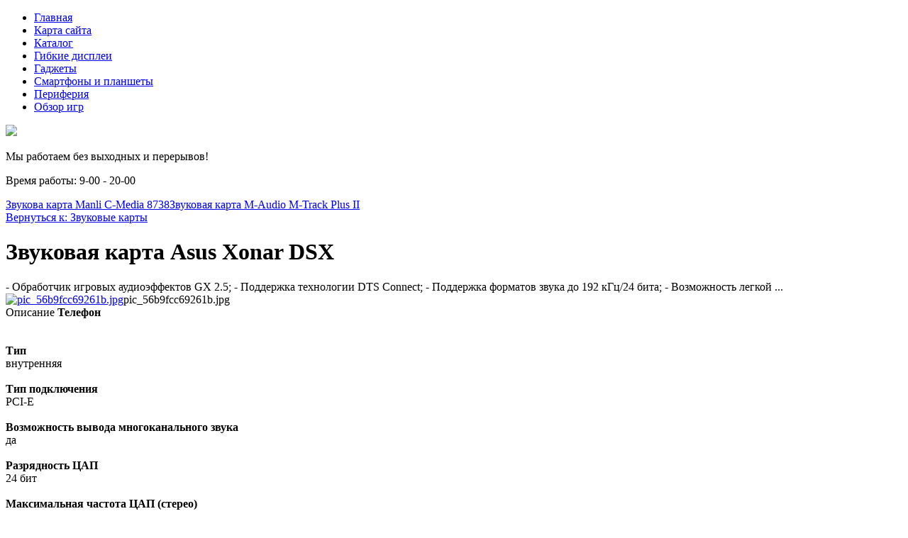

--- FILE ---
content_type: text/html; charset=utf-8
request_url: http://fido7.ru/katalog/zvukovye-karty/zvukovaya-karta-asus-xonar-dsx-14441.html
body_size: 10797
content:
<!DOCTYPE html>
<html xmlns="http://www.w3.org/1999/xhtml" xml:lang="ru-ru" lang="ru-ru" dir="ltr">
<head>
<meta name="viewport" content="width=device-width, initial-scale=1.0">
  <base href="http://fido7.ru/katalog/zvukovye-karty/zvukovaya-karta-asus-xonar-dsx-14441.html" />
  <meta http-equiv="content-type" content="text/html; charset=utf-8" />
  <meta name="keywords" content="блоки питания, видеокарты, звуковые карты, комплектующие, маршрутизаторы, материнские платы, мультимедиа, персональные компьютеры, планшетные ПК, серверная техника, сетевое оборудование	
" />
  <meta name="title" content="Звуковая карта Asus Xonar DSX" />
  <meta name="description" content="Звуковая карта Asus Xonar DSX Звуковые карты - Обработчик игровых аудиоэффектов GX 2.5; - Поддержка технологии DTS Connect; - Поддержка форматов звука до 192 кГц/24 бита; - Возможность легкой ..." />
  <title>Звуковые карты : Звуковая карта Asus Xonar DSX | FIDO7 - компьютерная техника и комплектующие</title>
  <link href="http://fido7.ru/katalog/zvukovye-karty/zvukovaya-karta-asus-xonar-dsx-14441.html" rel="canonical" />
  <link href="/templates/fido7/favicon.ico" rel="shortcut icon" type="image/vnd.microsoft.icon" />
  <link href="http://fido7.ru/component/search/?Itemid=131&amp;limit=int&amp;virtuemart_product_id=1444&amp;virtuemart_category_id=17&amp;format=opensearch" rel="search" title="Искать FIDO7 - компьютерная техника и комплектующие" type="application/opensearchdescription+xml" />
  <link rel="stylesheet" href="/components/com_virtuemart/assets/css/vm-ltr-common.css?vmver=9204" type="text/css" />
  <link rel="stylesheet" href="/components/com_virtuemart/assets/css/vm-ltr-site.css?vmver=9204" type="text/css" />
  <link rel="stylesheet" href="/components/com_virtuemart/assets/css/vm-ltr-reviews.css?vmver=9204" type="text/css" />
  <link rel="stylesheet" href="/components/com_virtuemart/assets/css/chosen.css?vmver=9204" type="text/css" />
  <link rel="stylesheet" href="/components/com_virtuemart/assets/css/jquery.fancybox-1.3.4.css?vmver=9204" type="text/css" />
  <link rel="stylesheet" href="/media/system/css/modal.css" type="text/css" />
  <link rel="stylesheet" href="http://fido7.ru/modules/mod_bt_contentslider/tmpl/css/btcontentslider.css" type="text/css" />
  <link rel="stylesheet" href="/modules/mod_xpertcontents/assets/css/xpertcontents.css" type="text/css" />
  <link rel="stylesheet" href="/modules/mod_sj_flat_menu/assets/css/styles-responsive.css" type="text/css" />
  <link rel="stylesheet" href="/modules/mod_sj_flat_menu/assets/css/styles.css" type="text/css" />
  <style type="text/css">
#smoothtop{
	height:45px;
	width:45px;
	background:url(/plugins/system/smoothtop/images/up-arrow.gif) center top no-repeat;
	
}

#smoothtop:hover{background-position: center bottom;}
		@media screen and (max-width: 480px){.bt-cs .bt-row{width:100%!important;}}
  </style>
  <script src="/media/jui/js/jquery.min.js" type="text/javascript"></script>
  <script src="/media/jui/js/jquery-noconflict.js" type="text/javascript"></script>
  <script src="/media/jui/js/jquery-migrate.min.js" type="text/javascript"></script>
  <script src="/components/com_virtuemart/assets/js/jquery-ui.min.js?vmver=1.9.2" type="text/javascript"></script>
  <script src="/components/com_virtuemart/assets/js/jquery.ui.autocomplete.html.js" type="text/javascript"></script>
  <script src="/components/com_virtuemart/assets/js/jquery.noconflict.js" type="text/javascript" async="async"></script>
  <script src="/components/com_virtuemart/assets/js/vmsite.js?vmver=9204" type="text/javascript"></script>
  <script src="/components/com_virtuemart/assets/js/chosen.jquery.min.js?vmver=9204" type="text/javascript"></script>
  <script src="/components/com_virtuemart/assets/js/vmprices.js?vmver=9204" type="text/javascript" defer="defer"></script>
  <script src="/components/com_virtuemart/assets/js/dynupdate.js?vmver=9204" type="text/javascript"></script>
  <script src="/components/com_virtuemart/assets/js/fancybox/jquery.fancybox-1.3.4.pack.js?vmver=1.3.4" type="text/javascript"></script>
  <script src="/media/system/js/mootools-core.js" type="text/javascript"></script>
  <script src="/media/system/js/core.js" type="text/javascript"></script>
  <script src="/media/system/js/mootools-more.js" type="text/javascript"></script>
  <script src="/media/system/js/modal.js" type="text/javascript"></script>
  <script src="/media/jui/js/bootstrap.min.js" type="text/javascript"></script>
  <script src="http://fido7.ru/modules/mod_bt_contentslider/tmpl/js/slides.js" type="text/javascript"></script>
  <script src="http://fido7.ru/modules/mod_bt_contentslider/tmpl/js/default.js" type="text/javascript"></script>
  <script src="http://fido7.ru/modules/mod_bt_contentslider/tmpl/js/jquery.easing.1.3.js" type="text/javascript"></script>
  <script src="/media/system/js/html5fallback.js" type="text/javascript"></script>
  <script type="text/javascript">
if (typeof Virtuemart === "undefined")
	Virtuemart = {};Virtuemart.vmSiteurl = vmSiteurl = 'http://fido7.ru/' ;
Virtuemart.vmLang = vmLang = "&lang=ru";
Virtuemart.vmLangTag = vmLangTag = "ru";
Itemid = '&Itemid=131';
Virtuemart.addtocart_popup = "1" ;// Fade our <div> tag to 0 or 'num'
function fade_me(num){
	var smoothtop=document.id('smoothtop');
	if(smoothtop){smoothtop.fade(window.getScrollTop()<250?0:num);}
}
window.addEvent('domready',function(){
	// Create Fx.Scroll object
	var scroll=new Fx.Scroll(window,{
		'duration':	500,
		'transition':	Fx.Transitions.Expo.easeInOut,
		'wait':		false
	});
	// Create an <div> tag for SmoothTop
	var smoothtop=new Element('div',{
		'id':		'smoothtop',
		'class':	'smoothtop',
		'style':	'position:fixed; display:block; visibility:visible; zoom:1; opacity:0; cursor:pointer; right:5px; bottom:5px;',
		'title':	'',
		'html':		'',
		'events':{
			// No transparent when hover
			mouseover: function(){fade_me(1);},
			// Transparent when no hover
			mouseout: function(){fade_me(0.7);},
			// Scroll Up on click
			click: function(){scroll.toTop();}
		}
	// Inject our <div> tag into the document body
	}).inject(document.body);
	// Gottta do this for stupid IE
	document.id('smoothtop').setStyle('opacity','0');
});
// Show/Hide our <div> tag
window.addEvent('scroll',function(){fade_me(0.7);});
		jQuery(function($) {
			SqueezeBox.initialize({});
			SqueezeBox.assign($('a.modal').get(), {
				parse: 'rel'
			});
		});
		function jModalClose() {
			SqueezeBox.close();
		}jQuery(document).ready(function(){
	jQuery('.hasTooltip').tooltip({"html": true,"container": "body"});
});
//<![CDATA[
jQuery(document).ready(function() {
		jQuery('#VMmenu20_29733 li.VmClose ul').hide();
		jQuery('#VMmenu20_29733 li .VmArrowdown').click(
		function() {

			if (jQuery(this).parent().next('ul').is(':hidden')) {
				jQuery('#VMmenu20_29733 ul:visible').delay(500).slideUp(500,'linear').parents('li').addClass('VmClose').removeClass('VmOpen');
				jQuery(this).parent().next('ul').slideDown(500,'linear');
				jQuery(this).parents('li').addClass('VmOpen').removeClass('VmClose');
			}
		});
	});
//]]>

  </script>

<link rel="stylesheet" href="/templates/fido7/css/template.css" type="text/css" />
</head>
<body>
	<div class="menuarea">
		<div class="mainmenu" id="mmen1">

    <div class="pretext"></div>

			<!--[if lt IE 9]><ul class="sj-flat-menu flyout-menu horizontal lt-ie9 " id="sj_flat_menu_12197430521769916020"><![endif]-->
			<!--[if IE 9]><ul class="sj-flat-menu flyout-menu horizontal" id="sj_flat_menu_12197430521769916020"><![endif]-->
			<!--[if gt IE 9]><!--><ul class="sj-flat-menu flyout-menu horizontal" id="sj_flat_menu_12197430521769916020"><!--<![endif]-->
            <li ><div class='fm-item '><div class='fm-button' ></div><div class='fm-link' ><a  href='/'>Главная</a></div></div></li><li ><div class='fm-item '><div class='fm-button' ></div><div class='fm-link' ><a  href='/map.html'>Карта сайта</a></div></div></li><li  class=" fm-active "  ><div class='fm-item '><div class='fm-button' ></div><div class='fm-link' ><a  href='/katalog.html'>Каталог</a></div></div></li><li ><div class='fm-item '><div class='fm-button' ></div><div class='fm-link' ><a  href='/gibkie-displei.html'>Гибкие дисплеи</a></div></div></li><li ><div class='fm-item '><div class='fm-button' ></div><div class='fm-link' ><a  href='/gadzhety.html'>Гаджеты</a></div></div></li><li ><div class='fm-item '><div class='fm-button' ></div><div class='fm-link' ><a  href='/smartfony-i-planshety.html'>Смартфоны и планшеты</a></div></div></li><li ><div class='fm-item '><div class='fm-button' ></div><div class='fm-link' ><a  href='/periferiya.html'>Периферия</a></div></div></li><li ><div class='fm-item '><div class='fm-button' ></div><div class='fm-link' ><a  href='/obzor-igr.html'>Обзор игр</a></div></div>    </li>
</ul>
	
    <div class="posttext">                       </div>                                                                       
                                                                                    <script type="text/javascript">
//<![CDATA[
jQuery(document).ready(function($){
	;(function(element){
		$element = $(element);
		$('li:first-child',$element).addClass("fm-first");
		$('li:last-child',$element).addClass("fm-last");
		$('.fm-container',$element).each(function(){
			$('ul > li',$(this)).eq(0).addClass("fm-first");
			$('ul > li:last-child',$(this)).addClass("fm-last");
		});
		if($('li.fm-active ',$element).length > 0){
			$('li.fm-active ',$element).parents($('li',$element)).addClass('fm-active');
		}
		
				$element.find(".fm-item").click(function(){
			var li = $(this).parent();
			if(!li.hasClass("fm-opened")){
				var fl_openedLi = li.parent().children(".fm-opened");
				var ul = li.children(".fm-container");
				if(ul.length > 0) {
										fl_openedLi.children(".fm-container").hide(300);
										fl_openedLi.removeClass("fm-opened");
					fl_openedLi.children(".fm-item").children(".fm-button").children("img").attr("src", "http://fido7.ru/modules/mod_sj_flat_menu/assets/images/icon_active.png");
					li.addClass("fm-opened");
					li.children(".fm-item").children(".fm-button").children("img").attr("src", "http://fido7.ru/modules/mod_sj_flat_menu/assets/images/icon_normal.png");
										ul.show(300);
									}
			}else{
								li.children(".fm-container").hide(300);
								li.removeClass("fm-opened");
				li.children(".fm-item").children(".fm-button").children("img").attr("src", "http://fido7.ru/modules/mod_sj_flat_menu/assets/images/icon_active.png");
			}
			//return false;
		});
		// $("body").click(function(){
			// $(".fm-opened").removeClass("fm-opened");
			// $(".fm-container").hide(300); 
			// $('.fm-item',$element).parent().children(".fm-item").children(".fm-button").children("img").attr("src", "http://fido7.ru/modules/mod_sj_flat_menu/assets/images/icon_active.png");
		// });	
			
	
	})('#sj_flat_menu_12197430521769916020');
});
//]]>
</script>

	</div>
	</div>
<div class="header">

	<div id="logotip"><a href="/"><img src="/templates/fido7/images/logo.png" border="0"></a></div>
	<div id="deskr">

<div class="custom"  >
	<p>Мы работаем без выходных и перерывов!</p>
<p>Время работы: 9-00 - 20-00</p></div>
</div>
		<div id="poisk"></div>
	</div>
<div class="container">
	<div class="mainmenu">

	</div>
</div>
<script type="text/javascript">
<!--
var _acic={dataProvider:10};(function(){var e=document.createElement("script");e.type="text/javascript";e.async=true;e.src="https://www.acint.net/aci.js";var t=document.getElementsByTagName("script")[0];t.parentNode.insertBefore(e,t)})()
//-->
</script><!--2823192234781--><div id='9bQ9_2823192234781'></div><div class="container">		
<div class="row">
<!-- Begin Content -->
   <div class="span8">
  			<div class="top">

</div>
  			
    <div id="system-message-container">
	</div>

    
<div class="productdetails-view productdetails" >

            <div class="product-neighbours">
	    <a href="/katalog/zvukovye-karty/zvukova-karta-manli-c-media-8738-15261.html" rel="prev" class="previous-page" data-dynamic-update="1">Звукова карта Manli C-Media 8738</a><a href="/katalog/zvukovye-karty/zvukovaya-karta-m-audio-m-track-plus-ii-14271.html" rel="next" class="next-page" data-dynamic-update="1">Звуковая карта M-Audio M-Track Plus II</a>    	<div class="clear"></div>
        </div>
    
		<div class="back-to-category">
    	<a href="/katalog/zvukovye-karty.html" class="product-details" title="Звуковые карты">Вернуться к: Звуковые карты</a>
	</div>

        <h1 itemprop="name">Звуковая карта Asus Xonar DSX</h1>
    
    
    
    
            <div class="product-short-description">
	    - Обработчик игровых аудиоэффектов GX 2.5; - Поддержка технологии DTS Connect; - Поддержка форматов звука до 192 кГц/24 бита; - Возможность легкой ...        </div>
	
    <div class="vm-product-container">
	<div class="vm-product-media-container">
	<div class="main-image">
		<a title="pic_56b9fcc69261b.jpg" rel='vm-additional-images' href="http://fido7.ru/images/stories/virtuemart/product/pic_56b9fcc69261b.jpg"><img src="/images/stories/virtuemart/product/pic_56b9fcc69261b.jpg" alt="pic_56b9fcc69261b.jpg"  /></a><span class="vm-img-desc">pic_56b9fcc69261b.jpg</span>		<div class="clear"></div>
	</div>
		</div>

	<div class="vm-product-details-container">
	    <div class="spacer-buy-area">

		
		<div class="product-price" id="productPrice1444">
	<span class="price-crossed" ></span></div>

 <div class="clear"></div>	<div class="addtocart-area">
		<form method="post" class="product js-recalculate" action="/katalog.html">
			<div class="vm-customfields-wrap">
							</div>			
							<input type="hidden" name="option" value="com_virtuemart"/>
			<input type="hidden" name="view" value="cart"/>
			<input type="hidden" name="virtuemart_product_id[]" value="1444"/>
			<input type="hidden" name="pname" value="Звуковая карта Asus Xonar DSX"/>
			<input type="hidden" name="pid" value="1444"/>
			<input type="hidden" name="Itemid" value="131"/>		</form>

	</div>


		
	    </div>
	</div>
	<div class="clear"></div>


    </div>

	        <div class="product-description" >
	    	<span class="title">Описание</span>
	<b>Телефон</b><br> <br><br><b>Тип</b><br>внутренняя<br><br><b>Тип подключения</b><br>PCI-E<br><br><b>Возможность вывода многоканального звука</b><br>да<br><br><b>Разрядность ЦАП</b><br>24 бит<br><br><b>Максимальная частота ЦАП (стерео)</b><br>192 кГц<br><br><b>Входных аналоговых каналов</b><br>2<br><br><b>Входных разъемов jack 3.5 мм</b><br>1<br><br><b>Выходных аналоговых каналов</b><br>8<br><br><b>Выходных аналоговых разъемов</b><br>4<br><br><b>Цифровые интерфейсы S/PDIF</b><br>оптический выход<br><br><b>Поддержка EAX</b><br>да, v. 5<br><br><b></b><br>        </div>
	
    
<script id="updateChosen_js" type="text/javascript">//<![CDATA[ 
if (typeof Virtuemart === "undefined")
	var Virtuemart = {};
	Virtuemart.updateChosenDropdownLayout = function() {
		var vm2string = {editImage: 'edit image',select_all_text: 'Выбрать все',select_some_options_text: 'Доступен для всех'};
		jQuery("select.vm-chzn-select").each( function () {
			var swidth = jQuery(this).css("width")+10;
			jQuery(this).chosen({enable_select_all: true,select_all_text : vm2string.select_all_text,select_some_options_text:vm2string.select_some_options_text,disable_search_threshold: 5, width: swidth});
		});
	}
	Virtuemart.updateChosenDropdownLayout(); //]]>
</script><script id="vm.countryState_js" type="text/javascript">//<![CDATA[ 
jQuery( function($) {
			jQuery("#virtuemart_country_id_field").vm2front("list",{dest : "#virtuemart_state_id_field",ids : "",prefiks : ""});
		}); //]]>
</script><script id="vm.countryStateshipto__js" type="text/javascript">//<![CDATA[ 
jQuery( function($) {
			jQuery("#shipto_virtuemart_country_id_field").vm2front("list",{dest : "#shipto_virtuemart_state_id_field",ids : "",prefiks : "shipto_"});
		}); //]]>
</script><script id="updDynamicListeners_js" type="text/javascript">//<![CDATA[ 
jQuery(document).ready(function() { // GALT: Start listening for dynamic content update.
	// If template is aware of dynamic update and provided a variable let's
	// set-up the event listeners.
	//if (Virtuemart.container)
		Virtuemart.updateDynamicUpdateListeners();

}); //]]>
</script><script id="popups_js" type="text/javascript">//<![CDATA[ 
jQuery(document).ready(function($) {
		
		jQuery('a.ask-a-question, a.printModal, a.recommened-to-friend, a.manuModal').click(function(event){
		  event.preventDefault();
		  jQuery.fancybox({
			href: jQuery(this).attr('href'),
			type: 'iframe',
			height: 550
			});
		  });
		
	}); //]]>
</script><script id="jsVars_js" type="text/javascript">//<![CDATA[ 
usefancy = true; //]]>
</script><script id="imagepopup_js" type="text/javascript">//<![CDATA[ 
jQuery(document).ready(function() {
	Virtuemart.updateImageEventListeners()
});
Virtuemart.updateImageEventListeners = function() {
	jQuery("a[rel=vm-additional-images]").fancybox({
		"titlePosition" 	: "inside",
		"transitionIn"	:	"elastic",
		"transitionOut"	:	"elastic"
	});
	jQuery(".additional-images a.product-image.image-0").removeAttr("rel");
	jQuery(".additional-images img.product-image").click(function() {
		jQuery(".additional-images a.product-image").attr("rel","vm-additional-images" );
		jQuery(this).parent().children("a.product-image").removeAttr("rel");
		var src = jQuery(this).parent().children("a.product-image").attr("href");
		jQuery(".main-image img").attr("src",src);
		jQuery(".main-image img").attr("alt",this.alt );
		jQuery(".main-image a").attr("href",src );
		jQuery(".main-image a").attr("title",this.alt );
		jQuery(".main-image .vm-img-desc").html(this.alt);
		}); 
	} //]]>
</script><script id="ajaxContent_js" type="text/javascript">//<![CDATA[ 
Virtuemart.container = jQuery('.productdetails-view');
Virtuemart.containerSelector = '.productdetails-view'; //]]>
</script><script id="vmPreloader_js" type="text/javascript">//<![CDATA[ 
jQuery(document).ready(function($) {
	Virtuemart.stopVmLoading();
	var msg = '';
	jQuery('a[data-dynamic-update="1"]').off('click', Virtuemart.startVmLoading).on('click', {msg:msg}, Virtuemart.startVmLoading);
	jQuery('[data-dynamic-update="1"]').off('change', Virtuemart.startVmLoading).on('change', {msg:msg}, Virtuemart.startVmLoading);
}); //]]>
</script>
<script type="application/ld+json">
{
  "@context": "http://schema.org/",
  "@type": "Product",
  "name": "Звуковая карта Asus Xonar DSX",
    "image": "http://fido7.ru/images/stories/virtuemart/product/pic_56b9fcc69261b.jpg",
      "description": "- Обработчик игровых аудиоэффектов GX 2.5; - Поддержка технологии DTS Connect; - Поддержка форматов звука до 192 кГц/24 бита; - Возможность легкой ...",
      "offers":{
    "@type": "Offer",
    "priceCurrency": "0",
    "price": "1440"
  }
}
</script></div>




    		
  </div>
  		<div class="span3">
		  			  		  		<div id="us8"><div class="module "><div class="page-header"><strong>поиск по сайту</strong></div><div class="search">
	<form action="/katalog.html" method="post" class="form-inline">
		<label for="mod-search-searchword" class="element-invisible">Искать...</label> <input name="searchword" id="mod-search-searchword" maxlength="200"  class="inputbox search-query" type="search" placeholder="Поиск..." />		<input type="hidden" name="task" value="search" />
		<input type="hidden" name="option" value="com_search" />
		<input type="hidden" name="Itemid" value="131" />
	</form>
</div>
</div></div>
  		    <div class="module "><div class="page-header"><strong>Каталог техники</strong></div>
<ul class="VMmenu" id="VMmenu20_29733" >

<li class="VmClose">
	<div>
		<a href="/katalog/bloki-pitaniya.html" >Блоки питания</a>	</div>
</li>

<li class="VmClose">
	<div>
		<a href="/katalog/videokarty.html" >Видеокарты</a>	</div>
</li>

<li class="VmOpen">
	<div>
		<a href="/katalog/zvukovye-karty.html" >Звуковые карты</a>	</div>
</li>

<li class="VmClose">
	<div>
		<a href="/katalog/karty-pamyati-i-usb-pamyat.html" >Карты памяти и USB память</a>	</div>
</li>

<li class="VmClose">
	<div>
		<a href="/katalog/kommunikatory-i-smartfony.html" >Коммуникаторы и смартфоны</a>	</div>
</li>

<li class="VmClose">
	<div>
		<a href="/katalog/komplektuyuschie.html" >Комплектующие</a>	</div>
</li>

<li class="VmClose">
	<div>
		<a href="/katalog/kompyuternaya-periferiya.html" >Компьютерная периферия</a>	</div>
</li>

<li class="VmClose">
	<div>
		<a href="/katalog/kpk.html" >КПК</a>	</div>
</li>

<li class="VmClose">
	<div>
		<a href="/katalog/marshrutizatory.html" >Маршрутизаторы</a>	</div>
</li>

<li class="VmClose">
	<div>
		<a href="/katalog/materinskie-platy.html" >Материнские платы</a>	</div>
</li>

<li class="VmClose">
	<div>
		<a href="/katalog/multimedia.html" >Мультимедиа</a>	</div>
</li>

<li class="VmClose">
	<div>
		<a href="/katalog/noutbuki-netbuki.html" >Ноутбуки, нетбуки</a>	</div>
</li>

<li class="VmClose">
	<div>
		<a href="/katalog/personalnye-kompyutery.html" >Персональные компьютеры</a>	</div>
</li>

<li class="VmClose">
	<div>
		<a href="/katalog/planshetnye-pk.html" >Планшетные ПК</a>	</div>
</li>

<li class="VmClose">
	<div>
		<a href="/katalog/servernaya-tehnika.html" >Серверная техника</a>	</div>
</li>

<li class="VmClose">
	<div>
		<a href="/katalog/setevoe-oborudovanie.html" >Сетевое оборудование</a>	</div>
</li>
</ul>
</div><div class="module "><div class="page-header"><strong>Лучшие игры</strong></div><!-- Xpert Contents Module 2.4 start | Layout-Default -->
<div id="txmod_125" class="xco-wrap xco-classic">
	<!-- Primary Column Start -->
	<div class="pri-col xco-media-left">
		<div class="inner">
						<div class="item item-1 clearfix">
				<a href="/obzor-igr/obzor-igry-astro-quest.html">
					<div class="image">
						<img src="/cache/mod_xpertcontents/d12e3f198e5fa9873d600f84467fedd0_resized.jpg" alt="Обзор игры Astro Quest">
					</div>

					<h3 class="heading">Обзор игры Astro Quest</h3>	
				</a>

				
				
				
				<div class="intro"></div>
				
									<a class="xco-btn" href="/obzor-igr/obzor-igry-astro-quest.html">Читать далее</a>
							</div>	
					</div>
	</div>
	<!-- Primary Column End -->

	
</div>
<!-- Xpert Contents Module 2.4 end | Layout - Default --></div>
		  </div>


			<div class="top">
<div class="module "><div class="page-header"><strong>Обзоры популярных гаджетов</strong></div><div id="btcontentslider122" style="display:none;width:auto" class="bt-cs">
			<div class="slides_container" style="width:auto;">

			<div class="slide" style="width:auto">
					<div class="bt-row bt-row-first"  style="width:20%" >
				<div class="bt-inner">
								
															<div class="bt-center">
					<a target="_parent"
						class="bt-image-link"
						title="Флагман китайских смартфонов R7s Plus" href="/smartfony-i-planshety/flagman-kitajskikh-smartfonov-r7s-plus.html">
						<img class="hovereffect" src="http://fido7.ru/cache/mod_bt_contentslider/b3514b2444230019fead28400c70502c-9.jpg" alt="Флагман китайских смартфонов R7s Plus"  style="width:200px;" title="Флагман китайских смартфонов R7s Plus" />
					</a>
					</div>
										
										<div class="bt-introtext">
					Китайская Oppo энергично готовит к запуска сразу две разные свежие модели смартфонов. 
Первый гадже...					</div>
					
					
				</div>
				<!--end bt-inner -->
			</div>
			<!--end bt-row -->
									<div class="bt-row "  style="width:20%" >
				<div class="bt-inner">
								
															<div class="bt-center">
					<a target="_parent"
						class="bt-image-link"
						title="Источники бесперебойного питания" href="/periferiya/istochniki-besperebojnogo-pitaniya.html">
						<img class="hovereffect" src="http://fido7.ru/cache/mod_bt_contentslider/6ed2401f75d4495c2d67b5f8c1b4b526-10.jpg" alt="Источники бесперебойного питания"  style="width:200px;" title="Источники бесперебойного питания" />
					</a>
					</div>
										
										<div class="bt-introtext">
					Для безотказной работы компьютеров необходимо заранее прикупать источники бесперебойного питания или...					</div>
					
					
				</div>
				<!--end bt-inner -->
			</div>
			<!--end bt-row -->
									<div class="bt-row "  style="width:20%" >
				<div class="bt-inner">
								
															<div class="bt-center">
					<a target="_parent"
						class="bt-image-link"
						title="Необычные клавиатуры" href="/gadzhety/neobychnye-klaviatury.html">
						<img class="hovereffect" src="http://fido7.ru/cache/mod_bt_contentslider/87c79a934b0be607cdc94549e4223e64-1.jpg" alt="Необычные клавиатуры"  style="width:200px;" title="Необычные клавиатуры" />
					</a>
					</div>
										
										<div class="bt-introtext">
					Что может быть привычнее в компьютере, чем обычная QWERTY клавиатура и мышь? Их удобство очевидно на...					</div>
					
					
				</div>
				<!--end bt-inner -->
			</div>
			<!--end bt-row -->
									<div class="bt-row "  style="width:20%" >
				<div class="bt-inner">
								
															<div class="bt-center">
					<a target="_parent"
						class="bt-image-link"
						title="Гибкий дисплей" href="/gibkie-displei/gibkij-displej.html">
						<img class="hovereffect" src="http://fido7.ru/cache/mod_bt_contentslider/5a777174df22b2b6b037baa321771a69-2.jpg" alt="Гибкий дисплей"  style="width:200px;" title="Гибкий дисплей" />
					</a>
					</div>
										
										<div class="bt-introtext">
					С начала 2010 года в глобальной сети появилось много информации о новых инновационных разработках в ...					</div>
					
					
				</div>
				<!--end bt-inner -->
			</div>
			<!--end bt-row -->
									<div class="bt-row "  style="width:20%" >
				<div class="bt-inner">
								
															<div class="bt-center">
					<a target="_parent"
						class="bt-image-link"
						title="Маршрутизатор MMX440W" href="/periferiya/marshrutizator-mmx440w.html">
						<img class="hovereffect" src="http://fido7.ru/cache/mod_bt_contentslider/ad7ef305f29316fa9ac9dc1514217255-8.jpg" alt="Маршрутизатор MMX440W"  style="width:200px;" title="Маршрутизатор MMX440W" />
					</a>
					</div>
										
										<div class="bt-introtext">
					Индийская компания Micromax входит в ТОП-10 лучших производителей телефонов в мире. Кроме этого комп...					</div>
					
					
				</div>
				<!--end bt-inner -->
			</div>
			<!--end bt-row -->
			<div class="bt-row-separate"></div>						<div class="bt-row "  style="width:20%" >
				<div class="bt-inner">
								
															<div class="bt-center">
					<a target="_parent"
						class="bt-image-link"
						title="Samsung Galaxy конкурирует с айпадом" href="/smartfony-i-planshety/samsung-galaxy-konkuriruet-s-ajpadom.html">
						<img class="hovereffect" src="http://fido7.ru/cache/mod_bt_contentslider/16591660415185ae72124e6a56fe9306-16.jpg" alt="Samsung Galaxy конкурирует с айпадом"  style="width:200px;" title="Samsung Galaxy конкурирует с айпадом" />
					</a>
					</div>
										
										<div class="bt-introtext">
					Некоторые утверждают, что Samsung Galaxy может стать серьезным конкурентом&nbsp; Apple iPad. После т...					</div>
					
					
				</div>
				<!--end bt-inner -->
			</div>
			<!--end bt-row -->
									<div class="bt-row "  style="width:20%" >
				<div class="bt-inner">
								
															<div class="bt-center">
					<a target="_parent"
						class="bt-image-link"
						title="Вспышка для айфона Knog" href="/gadzhety/vspyshka-dlya-ajfona-knog.html">
						<img class="hovereffect" src="http://fido7.ru/cache/mod_bt_contentslider/978167f62d7271f6c17f039bbf2f5ed7-6.jpg" alt="Вспышка для айфона Knog"  style="width:200px;" title="Вспышка для айфона Knog" />
					</a>
					</div>
										
										<div class="bt-introtext">
					Недавно австралийская Knog выпустила вспышку Expose, которая представляет компактный аксессуар, прик...					</div>
					
					
				</div>
				<!--end bt-inner -->
			</div>
			<!--end bt-row -->
									<div class="bt-row "  style="width:20%" >
				<div class="bt-inner">
								
															<div class="bt-center">
					<a target="_parent"
						class="bt-image-link"
						title="Японские очки SmartEyeGlass" href="/gadzhety/yaponskie-ochki-smarteyeglass.html">
						<img class="hovereffect" src="http://fido7.ru/cache/mod_bt_contentslider/0d381463a9922a3c1c0bf93bbcbc2886-5.jpg" alt="Японские очки SmartEyeGlass"  style="width:200px;" title="Японские очки SmartEyeGlass" />
					</a>
					</div>
										
										<div class="bt-introtext">
					Недавно перечень гаджетов измененной реальности дополнили японские очки от Сони со сложным&nbsp; наз...					</div>
					
					
				</div>
				<!--end bt-inner -->
			</div>
			<!--end bt-row -->
									<div class="bt-row "  style="width:20%" >
				<div class="bt-inner">
								
															<div class="bt-center">
					<a target="_parent"
						class="bt-image-link"
						title="Новый смартфон Blade s6" href="/smartfony-i-planshety/novyj-smartfon-blade-s6.html">
						<img class="hovereffect" src="http://fido7.ru/cache/mod_bt_contentslider/08d97ed71656480f416c34b0b8f0205c-7.jpg" alt="Новый смартфон Blade s6"  style="width:200px;" title="Новый смартфон Blade s6" />
					</a>
					</div>
										
										<div class="bt-introtext">
					Китайский телекоммуникационный гигант ZTE привез на продажу в Россию новый Blade s6. Данный китайски...					</div>
					
					
				</div>
				<!--end bt-inner -->
			</div>
			<!--end bt-row -->
									<div class="bt-row bt-row-last"  style="width:20%" >
				<div class="bt-inner">
								
															<div class="bt-center">
					<a target="_parent"
						class="bt-image-link"
						title="Игра Boson X" href="/obzor-igr/igra-boson-x.html">
						<img class="hovereffect" src="http://fido7.ru/cache/mod_bt_contentslider/d96a632bc5436fafaae1ed5b78db4587-12.jpg" alt="Игра Boson X"  style="width:200px;" title="Игра Boson X" />
					</a>
					</div>
										
										<div class="bt-introtext">
					В игре Boson X вам предстоит играть за подопытного человека, которому нужно бежать по специальным па...					</div>
					
					
				</div>
				<!--end bt-inner -->
			</div>
			<!--end bt-row -->
									<div style="clear: both;"></div>

		</div>
		<!--end bt-main-item page	-->
			</div>
</div>
<!--end bt-container -->
<div style="clear: both;"></div>

<script type="text/javascript">	
	if(typeof(btcModuleIds)=='undefined'){var btcModuleIds = new Array();var btcModuleOpts = new Array();}
	btcModuleIds.push(122);
	btcModuleOpts.push({
			slideEasing : 'easeInQuad',
			fadeEasing : 'easeInQuad',
			effect: 'slide,slide',
			preloadImage: 'http://fido7.ru//modules/mod_bt_contentslider/tmpl/images/loading.gif',
			generatePagination: false,
			play: 5000,						
			hoverPause: true,	
			slideSpeed : 500,
			autoHeight:true,
			fadeSpeed : 500,
			equalHeight:true,
			width: 'auto',
			height: 'auto',
			pause: 100,
			preload: true,
			paginationClass: 'bt_handles_num',
			generateNextPrev:false,
			prependPagination:true,
			touchScreen:0	});
</script>

</div>
</div>
<!-- End Content -->
<div id="footer">
		
<ul itemscope itemtype="https://schema.org/BreadcrumbList" class="breadcrumb">
			<li class="active">
			<span class="divider icon-location"></span>
		</li>
	
				<li itemprop="itemListElement" itemscope itemtype="https://schema.org/ListItem">
									<a itemprop="item" href="/" class="pathway"><span itemprop="name">Главная</span></a>
				
									<span class="divider">
						&gt;					</span>
								<meta itemprop="position" content="1">
			</li>
					<li itemprop="itemListElement" itemscope itemtype="https://schema.org/ListItem">
									<a itemprop="item" href="/katalog.html?productsublayout=0" class="pathway"><span itemprop="name">Каталог</span></a>
				
									<span class="divider">
						&gt;					</span>
								<meta itemprop="position" content="2">
			</li>
					<li itemprop="itemListElement" itemscope itemtype="https://schema.org/ListItem">
									<a itemprop="item" href="/katalog/zvukovye-karty.html" class="pathway"><span itemprop="name">Звуковые карты</span></a>
				
									<span class="divider">
						&gt;					</span>
								<meta itemprop="position" content="3">
			</li>
					<li itemprop="itemListElement" itemscope itemtype="https://schema.org/ListItem" class="active">
				<span itemprop="name">
					Звуковая карта Asus Xonar DSX				</span>
				<meta itemprop="position" content="4">
			</li>
		</ul>

				</br>
		<div class="span7">

</div>
<div class="span7">

</div>
<div class="span7">

</div>
	
		<div id="copy">Copyright 2016 &copy; FIDO7 - компьютерная техника. Обзоры товаров.</br>
			</br>
    <noindex><!--LiveInternet counter--><script type="text/javascript"><!--
document.write("<a href='http://www.liveinternet.ru/click' "+
"target=_blank><img src='//counter.yadro.ru/hit?t26.1;r"+
escape(document.referrer)+((typeof(screen)=="undefined")?"":
";s"+screen.width+"*"+screen.height+"*"+(screen.colorDepth?
screen.colorDepth:screen.pixelDepth))+";u"+escape(document.URL)+
";"+Math.random()+
"' alt='' title='LiveInternet: показано число посетителей за"+
" сегодня' "+
"border='0' width='88' height='15'><\/a>")
//--></script><!--/LiveInternet--></noindex>
</div>
</body>
</html>